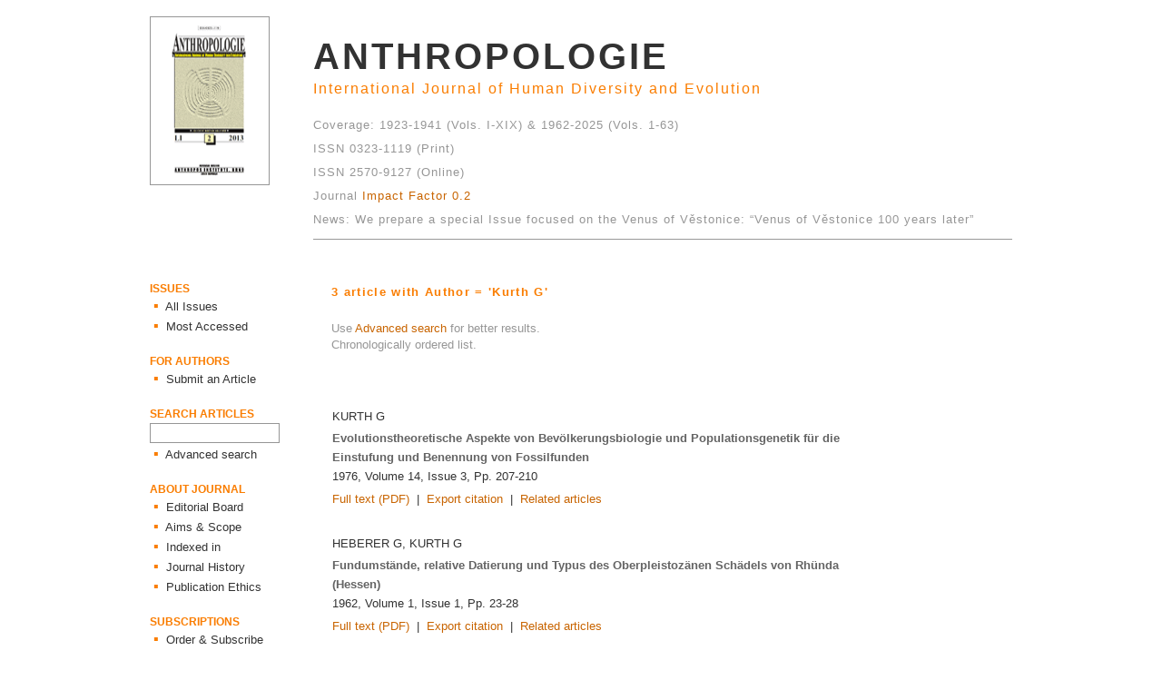

--- FILE ---
content_type: text/html
request_url: http://puvodni.mzm.cz/Anthropologie/author.php?Author=Kurth%20G
body_size: 2555
content:
<html>

<head>
	<meta http-equiv="Content-Language" content="cs">
	<meta http-equiv="Content-Type" content="text/html; charset=windows-1250">
	<meta name="content-disposition" content="attachment; filename=citation_anth1.ris">

	<title>ANTHROPOLOGIE / Author's articles</title>
	
	<link rel="stylesheet" href="style.css">
	<style title="link colors" type="text/css">
	A:link {color: rgb(120, 140, 110); text-decoration: none}
	A:hover {color: rgb(72, 92, 72); text-decoration: none}
	</style>
</head>

<body topmargin="0" leftmargin="0">
<table border="0" align="center" width="950" cellpadding="0" cellspacing="0">
	<tr>
		<td width="180">&nbsp;</td>
		<td></td>
	</tr>

	<tr>
		<td width="180" valign="top"><img class='img_1' src="images/cover.gif" width="130" height="184"></td>
		<td valign="top">
			﻿<!-- banners on the top -->
<table border='0' cellpadding='0' cellspacing='0' width='100%'>
	<tr>
		<td><a href='index.php'><font class='ant_0 col_2'>ANTHROPOLOGIE</font></a></td>
	</tr>

	<tr>
		<td><font class='ant_1 col_1'>International Journal of Human Diversity and Evolution</font></td>
	</tr>

	<tr>
		<td>&nbsp;</td>
	</tr>

	<tr>
		<td><font class='ant_2 col_4'>Coverage: 1923-1941 (Vols. I-XIX) &amp; 1962-2025 (Vols. 1-63)</font></td>
	</tr>	

	<tr>
		<td><font class='ant_2 col_4'>ISSN 0323-1119 (Print)</font></td>
	</tr>
		
	<tr>
		<td><font class='ant_2 col_4'>ISSN 2570-9127 (Online)</font></td>
	
	</tr>	

	<tr>
		<td><font class='ant_2 col_4'>Journal <a href="https://jcr.clarivate.com/jcr-jp/journal-profile?app=jcr&referrer=target%3Dhttps:%2F%2Fjcr.clarivate.com%2Fjcr-jp%2Fjournal-profile%3Fjournal%3DANTHROPOL-INT%2520J%2520HUM%26year%3D2022%26fromPage%3D%252Fjcr%252Fhome&Init=Yes&journal=ANTHROPOL-INT%20J%20HUM&authCode=null&year=2022&fromPage=%2Fjcr%2Fhome&SrcApp=IC2LS">Impact Factor 0.2</font></a></td>
	
	</tr>
	
	</tr>
		<td><font class='ant_2 col_4'>News: We prepare a special Issue focused on the Venus of Věstonice: “Venus of Věstonice 100 years later”</font></td>  
		
	</td>
	
	</tr>
</table>		</td>
	</tr>

	<tr>
		<td width="180">&nbsp;</td>
		<td><hr noshade size="1" color="#999999"></td>
	</tr>

	<tr>
		<td width="180" valign="top">
			﻿<!-- banners on the left size -->
<table border='0' cellpadding='0' cellspacing='0' width='100%'>
	<tr>
		<td>&nbsp;</td>
	</tr>
	

	<tr>
		<td valign='bottom'><font class='banner_0 col_1'>ISSUES</font></td>
	</tr>

	<tr>
		<td>
			<font class='banner_1sq col_1'>&nbsp;&#9642;</font>
			<a href='allissues.php'><font class='banner_1 col_2'>&nbsp;All Issues</font></a>
		</td>
	</tr>

	<tr>
		<td>
			<font class='banner_1sq col_1'>&nbsp;&#9642;</font>
			<a href='accessed.php'><font class='banner_1 col_2'>&nbsp;Most Accessed</font></a>
		</td>
	</tr>

	<tr>
		<td>&nbsp;</td>
	</tr>


	<tr>
		<td valign='bottom'><font class='banner_0 col_1'>FOR AUTHORS</font></td>
	</tr>

	<tr>
		<td>
			<font class='banner_1sq col_1'>&nbsp;&#9642;</font>
			<a href='submission.php'><font class='banner_1 col_2'>&nbsp;Submit an Article</font></a>
		</td>
	</tr>

	<tr>
		<td>&nbsp;</td>
	</tr>

	<tr>
		<td valign='bottom'><font class='banner_0 col_1'>SEARCH ARTICLES</font></td>
	</tr>

	<!-- NOTE: TOHLE JE TOTÁLNĚ ŠPATNĚ NAPSANÉ. FORM BY MĚL BÝT UVNITŘ TR A TD, NIKOLIV NAOPAK. POKUD SE TO NĚKDY NOVÝMI PARSERY HTML ROZPADNE, OPRAVIT -->
	<form ACTION='search_all.php' METHOD='POST' enctype='multipart/form-data'>
		<tr height='25'>
			<td>
				<!--input type='hidden' name='version' value='form_all'-->
				<input name='search_text' size='16' class='form_box_2 col_3 text_1'>
			</td>
		</tr>
	</form>

	<tr>
		<td>
			<font class='banner_1sq col_1'>&nbsp;&#9642;</font>
			<a href='search_form.php'><font class='banner_1 col_2'>&nbsp;Advanced search</font></a>
		</td>
	</tr>

	<tr>
		<td>&nbsp;</td>
	</tr>

	<tr>
		<td valign='bottom'><font class='banner_0 col_1'>ABOUT JOURNAL</font></td>
	</tr>

	<tr>
		<td>
			<font class='banner_1sq col_1'>&nbsp;&#9642;</font>
			<a href='editors.php'><font class='banner_1 col_2'>&nbsp;Editorial Board</font></a>
		</td>
	</tr>

	<tr>
		<td>
			<font class='banner_1sq col_1'>&nbsp;&#9642;</font>
			<a href='scope.php'><font class='banner_1 col_2'>&nbsp;Aims &amp; Scope</font></a>
		</td>
	</tr>

	<tr>
		<td>
			<font class='banner_1sq col_1'>&nbsp;&#9642;</font>
			<a href='abstracting.php'><font class='banner_1 col_2'>&nbsp;Indexed in</font></a>
		</td>
	</tr>

	<tr>
		<td>
			<font class='banner_1sq col_1'>&nbsp;&#9642;</font>
			<a href='history.php'><font class='banner_1 col_2'>&nbsp;Journal History</font></a>
		</td>
	</tr>

	<tr>
		<td>
			<font class='banner_1sq col_1'>&nbsp;&#9642;</font>
			<a href='ethics.php'><font class='banner_1 col_2'>&nbsp;Publication Ethics</font></a>
		</td>
	</tr>

	<tr>
		<td>&nbsp;</td>
	</tr>

	<tr>
		<td valign='bottom'><font class='banner_0 col_1'>SUBSCRIPTIONS</font></td>
	</tr>

	<tr>
		<td>
			<font class='banner_1sq col_1'>&nbsp;&#9642;</font>
			<a href='subscription.php'><font class='banner_1 col_2'>&nbsp;Order &amp; Subscribe</font></a>
		</td>
	</tr>

	<tr>
		<td>&nbsp;</td>
	</tr>

	<tr>
		<td valign='bottom'><font class='banner_0 col_1'>CONTACT</font></td>
	</tr>

	<tr>
		<td>
			<font class='banner_1sq col_1'>&nbsp;&#9642;</font>
			<a href='contact.php'><font class='banner_1 col_2'>&nbsp;Contact Editor</font></a>
		</td>
	</tr>
	<tr>
		<td>&nbsp;</td>
	</tr>
	
	

		<td>
		<a href="http://www.scimagojr.com/journalsearch.php?q=21100321371&amp;tip=sid&amp;exact=no" title="SCImago Journal &amp; Country Rank"><img border="0" src="http://www.scimagojr.com/journal_img.php?id=21100321371" alt="SCImago Journal &amp; Country Rank"  /></a>
		</td>
	</tr>
</table>		</td>
		<td valign="top">
			﻿<html>
<head>
	<meta http-equiv="Content-Language" content="cs">
	<meta http-equiv="Content-Type" content="text/html; charset=windows-1250">
	
	<title>ANTHROPOLOGIE / Author's articles</title>

	<link rel="stylesheet" href="style.css">
	<style title="link colors" type="text/css">
	A:link {color: rgb(200, 100, 0); text-decoration: none}
	A:hover {color: rgb(160, 80, 20); text-decoration: none}
	</style>
</head>

<body topmargin="0" leftmargin="0">
	<table border='0' cellpadding='0' cellspacing='0' width='80%'>
		<tr>
			<td width='20'>&nbsp;</td>
			<td><br>
				<font class='heading_0 col_1'>
					3 article with Author = 'Kurth G'				</font>
			</td>
		</tr>

		<tr>
			<td></td>
			<td>&nbsp;</td>
		</tr>

		<tr>
			<td></td>
			<td>
				<font class='text_1 col_4'>
				Use <a href='search_form.php'>Advanced search</a> for better results.
				</font>
			</td>
		</tr>

		<tr>
			<td></td>
			<td>
				<font class='text_1 col_4'>
				Chronologically ordered list.
				</font>
			</td>
		</tr>

		<tr>
			<td></td>
			<td>&nbsp;</td>
		</tr>

		<tr>
			<td></td>
			<td>
				﻿<table border='0' cellspacing='0' width='100%'>
	<tr>
		<td>&nbsp;</td>
	</tr>
	<tr>
		<td>
			<font class='author col_2'>
				<a href='author.php?Author=Kurth G'><font class='author col_2'>Kurth G</font></a>			</font>
			<br>
			<font class='title col_3'>
				Evolutionstheoretische Aspekte von Bevölkerungsbiologie und Populationsgenetik für die Einstufung und Benennung von Fossilfunden			</font>
		</td>
	</tr>

	<tr>
		<td>
			<font class='text_1 col_2'>1976,&nbsp;</font><a href='issue.php?Year=1976&Volume=14&Issue=3'><font class='text_1 col_2'>Volume&nbsp;14,&nbsp;Issue&nbsp;3</font></a><font class='text_1 col_2'>,&nbsp;Pp.&nbsp;207-210</font>		</td>
	</tr>

	<tr>
		<td height='30'><font class='text_1 col_2'><a href='downloads/articles/1976/Kurth_1976_p207-210.pdf'>Full text (PDF)</a>&nbsp;&nbsp;|&nbsp;&nbsp;<a href='citation.php?ID=802'>Export citation</a>&nbsp;&nbsp;|&nbsp;&nbsp;<a href='like.php?ID=802'>Related articles</a></font></td>	</tr>
	
	<tr>
		<td>&nbsp;</td>
	</tr>
	<tr>
		<td>
			<font class='author col_2'>
				<a href='author.php?Author=Heberer G'><font class='author col_2'>Heberer G</font></a>, <a href='author.php?Author=Kurth G'><font class='author col_2'>Kurth G</font></a>			</font>
			<br>
			<font class='title col_3'>
				Fundumstände, relative Datierung und Typus des Oberpleistozänen Schädels von Rhünda (Hessen)			</font>
		</td>
	</tr>

	<tr>
		<td>
			<font class='text_1 col_2'>1962,&nbsp;</font><a href='issue.php?Year=1962&Volume=1&Issue=1'><font class='text_1 col_2'>Volume&nbsp;1,&nbsp;Issue&nbsp;1</font></a><font class='text_1 col_2'>,&nbsp;Pp.&nbsp;23-28</font>		</td>
	</tr>

	<tr>
		<td height='30'><font class='text_1 col_2'><a href='downloads/articles/1962/Heberer_1962_p23-28.pdf'>Full text (PDF)</a>&nbsp;&nbsp;|&nbsp;&nbsp;<a href='citation.php?ID=614'>Export citation</a>&nbsp;&nbsp;|&nbsp;&nbsp;<a href='like.php?ID=614'>Related articles</a></font></td>	</tr>
	
	<tr>
		<td>&nbsp;</td>
	</tr>
	<tr>
		<td>
			<font class='author col_2'>
				<a href='author.php?Author=Kurth G'><font class='author col_2'>Kurth G</font></a>			</font>
			<br>
			<font class='title col_3'>
				Die morphologische Einstufung menschlicher Fossilfunde und ihr Aussagewert für stratigraphische wie kulturgeschichtliche Datierungen und daraus Großzusammenhänge			</font>
		</td>
	</tr>

	<tr>
		<td>
			<font class='text_1 col_2'>1962,&nbsp;</font><a href='issue.php?Year=1962&Volume=1&Issue=1'><font class='text_1 col_2'>Volume&nbsp;1,&nbsp;Issue&nbsp;1</font></a><font class='text_1 col_2'>,&nbsp;Pp.&nbsp;29-32</font>		</td>
	</tr>

	<tr>
		<td height='30'><font class='text_1 col_2'><a href='downloads/articles/1962/Kurth_1962_p29-32.pdf'>Full text (PDF)</a>&nbsp;&nbsp;|&nbsp;&nbsp;<a href='citation.php?ID=801'>Export citation</a>&nbsp;&nbsp;|&nbsp;&nbsp;<a href='like.php?ID=801'>Related articles</a></font></td>	</tr>
	
	<tr>
		<td>&nbsp;</td>
	</tr>
</table>			</td>
		</tr>
	</table>
     
</body>
</html>		</td>
	</tr>
</table>

</body>
</html>